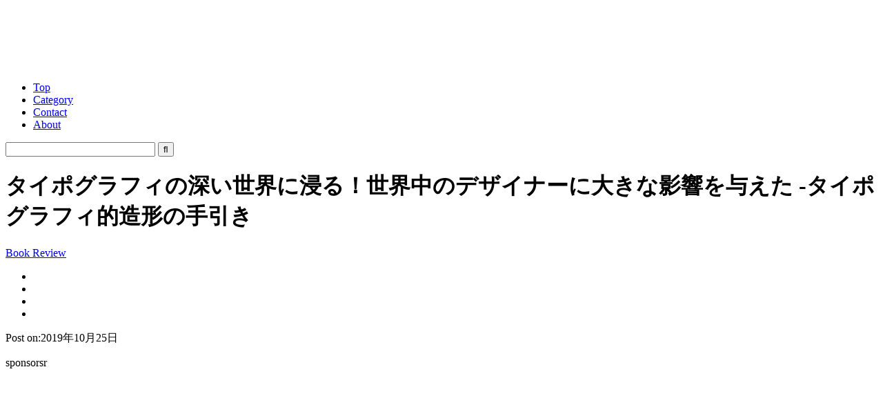

--- FILE ---
content_type: text/html; charset=UTF-8
request_url: https://coliss.com/articles/book-review/isbn10-4862464475.html
body_size: 17358
content:
<!DOCTYPE html>
<html dir="ltr" lang="ja">
<head>
     <meta charset="utf-8">
     <meta name="viewport" content="width=device-width, initial-scale=1, shrink-to-fit=no">
	<meta http-equiv="Content-Style-Type" content="text/css">
	<meta http-equiv="Content-Script-Type" content="text/javascript">
	<title>  タイポグラフィの深い世界に浸る！世界中のデザイナーに大きな影響を与えた -タイポグラフィ的造形の手引き | コリス</title>
<!-- start Twitter & OGP -->
<meta property="og:locale" content="ja_JP">
<meta property="og:site_name" content="コリス">
<meta property="og:url" content="https://coliss.com/articles/book-review/isbn10-4862464475.html">
<meta property="og:type" content="article">
<meta property="og:description" content="タイポグラフィの書籍の中でも歴史的重要著作と言える一冊がついに日本語版が登場しました。世界中のグラフィックデザイナー、タイポグラファーに大きな影響を与えた「Typographie─A Manual o">
<meta property="og:title" content="タイポグラフィの深い世界に浸る！世界中のデザイナーに大きな影響を与えた -タイポグラフィ的造形の手引き">
<meta name="twitter:card" content="summary">
<meta name="twitter:image" content="https://coliss.com/wp-content/uploads-201904/2019100401.png">
<meta name="twitter:site" content="@colisscom">
<meta name="twitter:creator" content="@colisscom">
<meta property="fb:admins" content="567579851831305">
<meta property="fb:app_id" content="908661737156086">
<meta property="og:image" content="https://coliss.com/wp-content/uploads-201904/2019100401.png">
<!-- end Twitter & OGP -->
     <meta name="apple-mobile-web-app-title" content="コリス">
     <meta name="theme-color" content="#fd9f13">
	<meta name="robots" content="all,noodp,noydir">
	<meta name="generator" content="WordPress">
	<meta name="y_key" content="8c859f21d1cc1996">
	<link rel="alternate" type="application/rss+xml" title="コリス RSS Feed" href="//coliss.com/feed">
     <link rel="manifest" href="/manifest.webmanifest">
     <link rel="shortcut icon" href="/favicon.ico" sizes="any">
     <link rel="icon" href="/icon.svg" type="image/svg+xml">
     <link rel="apple-touch-icon" href="/apple-touch-icon.png">
     <link rel="author" href="http://www.hatena.ne.jp/coliss/">
<meta name='robots' content='max-image-preview:large' />
<link rel='dns-prefetch' href='//www.googletagmanager.com' />
<link rel="alternate" title="oEmbed (JSON)" type="application/json+oembed" href="https://coliss.com/wp-json/oembed/1.0/embed?url=https%3A%2F%2Fcoliss.com%2Farticles%2Fbook-review%2Fisbn10-4862464475.html" />
<link rel="alternate" title="oEmbed (XML)" type="text/xml+oembed" href="https://coliss.com/wp-json/oembed/1.0/embed?url=https%3A%2F%2Fcoliss.com%2Farticles%2Fbook-review%2Fisbn10-4862464475.html&#038;format=xml" />
		<style>
			.lazyload,
			.lazyloading {
				max-width: 100%;
			}
		</style>
				
	<style id='wp-img-auto-sizes-contain-inline-css' type='text/css'>
img:is([sizes=auto i],[sizes^="auto," i]){contain-intrinsic-size:3000px 1500px}
/*# sourceURL=wp-img-auto-sizes-contain-inline-css */
</style>
<link rel='stylesheet' id='sdm-styles-css' href='https://coliss.com/wp-content/plugins/simple-download-monitor/css/sdm_wp_styles.css?ver=6.9' type='text/css' media='all' />
<link rel='stylesheet' id='urvanov_syntax_highlighter-css' href='https://coliss.com/wp-content/plugins/urvanov-syntax-highlighter/css/min/urvanov_syntax_highlighter.min.css?ver=2.9.0' type='text/css' media='all' />
<style id='wp-emoji-styles-inline-css' type='text/css'>

	img.wp-smiley, img.emoji {
		display: inline !important;
		border: none !important;
		box-shadow: none !important;
		height: 1em !important;
		width: 1em !important;
		margin: 0 0.07em !important;
		vertical-align: -0.1em !important;
		background: none !important;
		padding: 0 !important;
	}
/*# sourceURL=wp-emoji-styles-inline-css */
</style>
<style id='classic-theme-styles-inline-css' type='text/css'>
/*! This file is auto-generated */
.wp-block-button__link{color:#fff;background-color:#32373c;border-radius:9999px;box-shadow:none;text-decoration:none;padding:calc(.667em + 2px) calc(1.333em + 2px);font-size:1.125em}.wp-block-file__button{background:#32373c;color:#fff;text-decoration:none}
/*# sourceURL=/wp-includes/css/classic-themes.min.css */
</style>
<link rel='stylesheet' id='cookie-notice-front-css' href='https://coliss.com/wp-content/plugins/cookie-notice/css/front.min.css?ver=2.5.11' type='text/css' media='all' />
<link rel='stylesheet' id='wp-paginate-css' href='https://coliss.com/wp-content/plugins/wp-paginate/css/wp-paginate.css?ver=2.2.4' type='text/css' media='screen' />
<style id='quads-styles-inline-css' type='text/css'>

    .quads-location ins.adsbygoogle {
        background: transparent !important;
    }.quads-location .quads_rotator_img{ opacity:1 !important;}
    .quads.quads_ad_container { display: grid; grid-template-columns: auto; grid-gap: 10px; padding: 10px; }
    .grid_image{animation: fadeIn 0.5s;-webkit-animation: fadeIn 0.5s;-moz-animation: fadeIn 0.5s;
        -o-animation: fadeIn 0.5s;-ms-animation: fadeIn 0.5s;}
    .quads-ad-label { font-size: 12px; text-align: center; color: #333;}
    .quads_click_impression { display: none;} .quads-location, .quads-ads-space{max-width:100%;} @media only screen and (max-width: 480px) { .quads-ads-space, .penci-builder-element .quads-ads-space{max-width:340px;}}
/*# sourceURL=quads-styles-inline-css */
</style>
<script type="text/javascript" src="https://coliss.com/wp-includes/js/jquery/jquery.min.js?ver=3.7.1" id="jquery-core-js"></script>
<script type="text/javascript" src="https://coliss.com/wp-includes/js/jquery/jquery-migrate.min.js?ver=3.4.1" id="jquery-migrate-js"></script>
<script type="text/javascript" id="urvanov_syntax_highlighter_js-js-extra">
/* <![CDATA[ */
var UrvanovSyntaxHighlighterSyntaxSettings = {"version":"2.9.0","is_admin":"0","ajaxurl":"https://coliss.com/wp-admin/admin-ajax.php","prefix":"urvanov-syntax-highlighter-","setting":"urvanov-syntax-highlighter-setting","selected":"urvanov-syntax-highlighter-setting-selected","changed":"urvanov-syntax-highlighter-setting-changed","special":"urvanov-syntax-highlighter-setting-special","orig_value":"data-orig-value","debug":""};
var UrvanovSyntaxHighlighterSyntaxStrings = {"copy":"Copied to the clipboard","minimize":"Click To Expand Code"};
//# sourceURL=urvanov_syntax_highlighter_js-js-extra
/* ]]> */
</script>
<script type="text/javascript" src="https://coliss.com/wp-content/plugins/urvanov-syntax-highlighter/js/min/urvanov_syntax_highlighter.min.js?ver=2.9.0" id="urvanov_syntax_highlighter_js-js"></script>
<script type="text/javascript" id="sdm-scripts-js-extra">
/* <![CDATA[ */
var sdm_ajax_script = {"ajaxurl":"https://coliss.com/wp-admin/admin-ajax.php"};
//# sourceURL=sdm-scripts-js-extra
/* ]]> */
</script>
<script type="text/javascript" src="https://coliss.com/wp-content/plugins/simple-download-monitor/js/sdm_wp_scripts.js?ver=6.9" id="sdm-scripts-js"></script>

<!-- Site Kit によって追加された Google タグ（gtag.js）スニペット -->
<!-- Google アナリティクス スニペット (Site Kit が追加) -->
<script type="text/javascript" src="https://www.googletagmanager.com/gtag/js?id=GT-W6B9GHL" id="google_gtagjs-js" async></script>
<script type="text/javascript" id="google_gtagjs-js-after">
/* <![CDATA[ */
window.dataLayer = window.dataLayer || [];function gtag(){dataLayer.push(arguments);}
gtag("set","linker",{"domains":["coliss.com"]});
gtag("js", new Date());
gtag("set", "developer_id.dZTNiMT", true);
gtag("config", "GT-W6B9GHL");
 window._googlesitekit = window._googlesitekit || {}; window._googlesitekit.throttledEvents = []; window._googlesitekit.gtagEvent = (name, data) => { var key = JSON.stringify( { name, data } ); if ( !! window._googlesitekit.throttledEvents[ key ] ) { return; } window._googlesitekit.throttledEvents[ key ] = true; setTimeout( () => { delete window._googlesitekit.throttledEvents[ key ]; }, 5 ); gtag( "event", name, { ...data, event_source: "site-kit" } ); }; 
//# sourceURL=google_gtagjs-js-after
/* ]]> */
</script>
<link rel="https://api.w.org/" href="https://coliss.com/wp-json/" /><link rel="alternate" title="JSON" type="application/json" href="https://coliss.com/wp-json/wp/v2/posts/26229" /><link rel="canonical" href="https://coliss.com/articles/book-review/isbn10-4862464475.html" />
<link rel='shortlink' href='https://coliss.com/?p=26229' />
<meta name="generator" content="Site Kit by Google 1.171.0" /><script src="//pagead2.googlesyndication.com/pagead/js/adsbygoogle.js"></script><script>document.cookie = 'quads_browser_width='+screen.width;</script>		<script>
			document.documentElement.className = document.documentElement.className.replace('no-js', 'js');
		</script>
				<style>
			.no-js img.lazyload {
				display: none;
			}

			figure.wp-block-image img.lazyloading {
				min-width: 150px;
			}

			.lazyload,
			.lazyloading {
				--smush-placeholder-width: 100px;
				--smush-placeholder-aspect-ratio: 1/1;
				width: var(--smush-image-width, var(--smush-placeholder-width)) !important;
				aspect-ratio: var(--smush-image-aspect-ratio, var(--smush-placeholder-aspect-ratio)) !important;
			}

						.lazyload, .lazyloading {
				opacity: 0;
			}

			.lazyloaded {
				opacity: 1;
				transition: opacity 400ms;
				transition-delay: 0ms;
			}

					</style>
		
     <link rel="stylesheet" href="https://cdn.jsdelivr.net/npm/yakuhanjp@3.4.1/dist/css/yakuhanjp.min.css">
<!--[if IE]><![endif]-->
	<link rel="stylesheet" href="/wp-content/themes/coliss-ver51/style.css?202508" type="text/css" media="screen">
	<link rel="stylesheet" href="https://maxcdn.bootstrapcdn.com/font-awesome/4.5.0/css/font-awesome.min.css">
	<link rel="stylesheet" href="/wp-content/plugins/syntax-highlighter/3.0.83/css/shThemeEclipse.css" type="text/css" media="screen">
     <script src="/wp-content/themes/coliss-ver51/css_browser_selector.js" type="text/javascript"></script>
     <script type="text/javascript">
//<![CDATA[
$(document).ready(function(){
	//$('#container3, #sidebar').equalHeightColumns();
	$('#sponsors li, #sponsorsTop li, .more, #recentEntry li, #pickupEntry li, #archiveByMonth li').biggerlink({hoverclass:'roll'});
	$('.pageTopBar, .more').jrumble({
		rangeX: 2,
		rangeY: 2,
		rangeRot: 1
	});
});
function changeStyle(cssurl){
	$('#contrastChange').attr({href:cssurl});
	$.cookie('style',cssurl,{expires:30,path:'/'});
}
//]]>
</script>
<!-- Start for AdSense -->
<script async src="//pagead2.googlesyndication.com/pagead/js/adsbygoogle.js"></script>
<script>
     (adsbygoogle = window.adsbygoogle || []).push({
          google_ad_client: "ca-pub-4773689615661105",
          enable_page_level_ads: true
     });
</script>
<!-- end for AdSense -->
<style id='global-styles-inline-css' type='text/css'>
:root{--wp--preset--aspect-ratio--square: 1;--wp--preset--aspect-ratio--4-3: 4/3;--wp--preset--aspect-ratio--3-4: 3/4;--wp--preset--aspect-ratio--3-2: 3/2;--wp--preset--aspect-ratio--2-3: 2/3;--wp--preset--aspect-ratio--16-9: 16/9;--wp--preset--aspect-ratio--9-16: 9/16;--wp--preset--color--black: #000000;--wp--preset--color--cyan-bluish-gray: #abb8c3;--wp--preset--color--white: #ffffff;--wp--preset--color--pale-pink: #f78da7;--wp--preset--color--vivid-red: #cf2e2e;--wp--preset--color--luminous-vivid-orange: #ff6900;--wp--preset--color--luminous-vivid-amber: #fcb900;--wp--preset--color--light-green-cyan: #7bdcb5;--wp--preset--color--vivid-green-cyan: #00d084;--wp--preset--color--pale-cyan-blue: #8ed1fc;--wp--preset--color--vivid-cyan-blue: #0693e3;--wp--preset--color--vivid-purple: #9b51e0;--wp--preset--gradient--vivid-cyan-blue-to-vivid-purple: linear-gradient(135deg,rgb(6,147,227) 0%,rgb(155,81,224) 100%);--wp--preset--gradient--light-green-cyan-to-vivid-green-cyan: linear-gradient(135deg,rgb(122,220,180) 0%,rgb(0,208,130) 100%);--wp--preset--gradient--luminous-vivid-amber-to-luminous-vivid-orange: linear-gradient(135deg,rgb(252,185,0) 0%,rgb(255,105,0) 100%);--wp--preset--gradient--luminous-vivid-orange-to-vivid-red: linear-gradient(135deg,rgb(255,105,0) 0%,rgb(207,46,46) 100%);--wp--preset--gradient--very-light-gray-to-cyan-bluish-gray: linear-gradient(135deg,rgb(238,238,238) 0%,rgb(169,184,195) 100%);--wp--preset--gradient--cool-to-warm-spectrum: linear-gradient(135deg,rgb(74,234,220) 0%,rgb(151,120,209) 20%,rgb(207,42,186) 40%,rgb(238,44,130) 60%,rgb(251,105,98) 80%,rgb(254,248,76) 100%);--wp--preset--gradient--blush-light-purple: linear-gradient(135deg,rgb(255,206,236) 0%,rgb(152,150,240) 100%);--wp--preset--gradient--blush-bordeaux: linear-gradient(135deg,rgb(254,205,165) 0%,rgb(254,45,45) 50%,rgb(107,0,62) 100%);--wp--preset--gradient--luminous-dusk: linear-gradient(135deg,rgb(255,203,112) 0%,rgb(199,81,192) 50%,rgb(65,88,208) 100%);--wp--preset--gradient--pale-ocean: linear-gradient(135deg,rgb(255,245,203) 0%,rgb(182,227,212) 50%,rgb(51,167,181) 100%);--wp--preset--gradient--electric-grass: linear-gradient(135deg,rgb(202,248,128) 0%,rgb(113,206,126) 100%);--wp--preset--gradient--midnight: linear-gradient(135deg,rgb(2,3,129) 0%,rgb(40,116,252) 100%);--wp--preset--font-size--small: 13px;--wp--preset--font-size--medium: 20px;--wp--preset--font-size--large: 36px;--wp--preset--font-size--x-large: 42px;--wp--preset--spacing--20: 0.44rem;--wp--preset--spacing--30: 0.67rem;--wp--preset--spacing--40: 1rem;--wp--preset--spacing--50: 1.5rem;--wp--preset--spacing--60: 2.25rem;--wp--preset--spacing--70: 3.38rem;--wp--preset--spacing--80: 5.06rem;--wp--preset--shadow--natural: 6px 6px 9px rgba(0, 0, 0, 0.2);--wp--preset--shadow--deep: 12px 12px 50px rgba(0, 0, 0, 0.4);--wp--preset--shadow--sharp: 6px 6px 0px rgba(0, 0, 0, 0.2);--wp--preset--shadow--outlined: 6px 6px 0px -3px rgb(255, 255, 255), 6px 6px rgb(0, 0, 0);--wp--preset--shadow--crisp: 6px 6px 0px rgb(0, 0, 0);}:where(.is-layout-flex){gap: 0.5em;}:where(.is-layout-grid){gap: 0.5em;}body .is-layout-flex{display: flex;}.is-layout-flex{flex-wrap: wrap;align-items: center;}.is-layout-flex > :is(*, div){margin: 0;}body .is-layout-grid{display: grid;}.is-layout-grid > :is(*, div){margin: 0;}:where(.wp-block-columns.is-layout-flex){gap: 2em;}:where(.wp-block-columns.is-layout-grid){gap: 2em;}:where(.wp-block-post-template.is-layout-flex){gap: 1.25em;}:where(.wp-block-post-template.is-layout-grid){gap: 1.25em;}.has-black-color{color: var(--wp--preset--color--black) !important;}.has-cyan-bluish-gray-color{color: var(--wp--preset--color--cyan-bluish-gray) !important;}.has-white-color{color: var(--wp--preset--color--white) !important;}.has-pale-pink-color{color: var(--wp--preset--color--pale-pink) !important;}.has-vivid-red-color{color: var(--wp--preset--color--vivid-red) !important;}.has-luminous-vivid-orange-color{color: var(--wp--preset--color--luminous-vivid-orange) !important;}.has-luminous-vivid-amber-color{color: var(--wp--preset--color--luminous-vivid-amber) !important;}.has-light-green-cyan-color{color: var(--wp--preset--color--light-green-cyan) !important;}.has-vivid-green-cyan-color{color: var(--wp--preset--color--vivid-green-cyan) !important;}.has-pale-cyan-blue-color{color: var(--wp--preset--color--pale-cyan-blue) !important;}.has-vivid-cyan-blue-color{color: var(--wp--preset--color--vivid-cyan-blue) !important;}.has-vivid-purple-color{color: var(--wp--preset--color--vivid-purple) !important;}.has-black-background-color{background-color: var(--wp--preset--color--black) !important;}.has-cyan-bluish-gray-background-color{background-color: var(--wp--preset--color--cyan-bluish-gray) !important;}.has-white-background-color{background-color: var(--wp--preset--color--white) !important;}.has-pale-pink-background-color{background-color: var(--wp--preset--color--pale-pink) !important;}.has-vivid-red-background-color{background-color: var(--wp--preset--color--vivid-red) !important;}.has-luminous-vivid-orange-background-color{background-color: var(--wp--preset--color--luminous-vivid-orange) !important;}.has-luminous-vivid-amber-background-color{background-color: var(--wp--preset--color--luminous-vivid-amber) !important;}.has-light-green-cyan-background-color{background-color: var(--wp--preset--color--light-green-cyan) !important;}.has-vivid-green-cyan-background-color{background-color: var(--wp--preset--color--vivid-green-cyan) !important;}.has-pale-cyan-blue-background-color{background-color: var(--wp--preset--color--pale-cyan-blue) !important;}.has-vivid-cyan-blue-background-color{background-color: var(--wp--preset--color--vivid-cyan-blue) !important;}.has-vivid-purple-background-color{background-color: var(--wp--preset--color--vivid-purple) !important;}.has-black-border-color{border-color: var(--wp--preset--color--black) !important;}.has-cyan-bluish-gray-border-color{border-color: var(--wp--preset--color--cyan-bluish-gray) !important;}.has-white-border-color{border-color: var(--wp--preset--color--white) !important;}.has-pale-pink-border-color{border-color: var(--wp--preset--color--pale-pink) !important;}.has-vivid-red-border-color{border-color: var(--wp--preset--color--vivid-red) !important;}.has-luminous-vivid-orange-border-color{border-color: var(--wp--preset--color--luminous-vivid-orange) !important;}.has-luminous-vivid-amber-border-color{border-color: var(--wp--preset--color--luminous-vivid-amber) !important;}.has-light-green-cyan-border-color{border-color: var(--wp--preset--color--light-green-cyan) !important;}.has-vivid-green-cyan-border-color{border-color: var(--wp--preset--color--vivid-green-cyan) !important;}.has-pale-cyan-blue-border-color{border-color: var(--wp--preset--color--pale-cyan-blue) !important;}.has-vivid-cyan-blue-border-color{border-color: var(--wp--preset--color--vivid-cyan-blue) !important;}.has-vivid-purple-border-color{border-color: var(--wp--preset--color--vivid-purple) !important;}.has-vivid-cyan-blue-to-vivid-purple-gradient-background{background: var(--wp--preset--gradient--vivid-cyan-blue-to-vivid-purple) !important;}.has-light-green-cyan-to-vivid-green-cyan-gradient-background{background: var(--wp--preset--gradient--light-green-cyan-to-vivid-green-cyan) !important;}.has-luminous-vivid-amber-to-luminous-vivid-orange-gradient-background{background: var(--wp--preset--gradient--luminous-vivid-amber-to-luminous-vivid-orange) !important;}.has-luminous-vivid-orange-to-vivid-red-gradient-background{background: var(--wp--preset--gradient--luminous-vivid-orange-to-vivid-red) !important;}.has-very-light-gray-to-cyan-bluish-gray-gradient-background{background: var(--wp--preset--gradient--very-light-gray-to-cyan-bluish-gray) !important;}.has-cool-to-warm-spectrum-gradient-background{background: var(--wp--preset--gradient--cool-to-warm-spectrum) !important;}.has-blush-light-purple-gradient-background{background: var(--wp--preset--gradient--blush-light-purple) !important;}.has-blush-bordeaux-gradient-background{background: var(--wp--preset--gradient--blush-bordeaux) !important;}.has-luminous-dusk-gradient-background{background: var(--wp--preset--gradient--luminous-dusk) !important;}.has-pale-ocean-gradient-background{background: var(--wp--preset--gradient--pale-ocean) !important;}.has-electric-grass-gradient-background{background: var(--wp--preset--gradient--electric-grass) !important;}.has-midnight-gradient-background{background: var(--wp--preset--gradient--midnight) !important;}.has-small-font-size{font-size: var(--wp--preset--font-size--small) !important;}.has-medium-font-size{font-size: var(--wp--preset--font-size--medium) !important;}.has-large-font-size{font-size: var(--wp--preset--font-size--large) !important;}.has-x-large-font-size{font-size: var(--wp--preset--font-size--x-large) !important;}
/*# sourceURL=global-styles-inline-css */
</style>
<link rel='stylesheet' id='yarppRelatedCss-css' href='https://coliss.com/wp-content/plugins/yet-another-related-posts-plugin/style/related.css?ver=5.30.11' type='text/css' media='all' />
</head>
<body class="pageSingle">

<!-- start Facebook Like Button -->
<div id="fb-root"></div>
<script>(function(d, s, id) {
  var js, fjs = d.getElementsByTagName(s)[0];
  if (d.getElementById(id)) return;
  js = d.createElement(s); js.id = id;
  js.src = "//connect.facebook.net/ja_JP/sdk.js#xfbml=1&version=v2.9&appId=908661737156086";
  fjs.parentNode.insertBefore(js, fjs);
}(document, 'script', 'facebook-jssdk'));
 
window.fbAsyncInit = function() {
    FB.init({
        appId: '908661737156086',
        version: 'v2.9',
        status: true,
        cookie: true,
        xfbml: true
    });
    FB.Canvas.setAutoGrow();
};</script>
<!-- end Facebook Like Button -->


<div id="container">

<!-- start container1 -->
<div class="container1 clrFix">

<!-- start container3 -->
<div id="container3">

<!-- start header -->
<div id="header" class="clrFix">
<p id="logo"><a href="/"><img data-src="/wp-content/themes/coliss-ver51/images/logo.png" width="133" height="82" alt="コリス" src="[data-uri]" class="lazyload" style="--smush-placeholder-width: 133px; --smush-placeholder-aspect-ratio: 133/82;" /></a></p>
<div id="navG">
<ul class="clrFix"><!--
--><li id="navGTop"><a href="/">Top</a></li><!--
--><li><a href="#category">Category</a></li><!--
--><li><a href="/contact/">Contact</a></li><!--
--><li><a href="/about/">About</a></li><!--
--></ul>
<form action="https://coliss.com" method="get" class="search_container">
  <input type="text" size="25" name="s" placeholder="&nbsp;">
  <input type="submit" value="&#xf002" name="sa">
</form></div>
</div>
<!-- end header -->
<!-- start content -->
<div id="content">

<h1 id="post-26229">タイポグラフィの深い世界に浸る！世界中のデザイナーに大きな影響を与えた -タイポグラフィ的造形の手引き</h1>
<div id="articleInfo1" class="articleInfo clrFix">
<p><a href="https://coliss.com/articles/category/book-review/" rel="category tag">Book Review</a></p>
<div class="clrFix comp-social">
<ul class="bar-social">
<li><a href="//x.com/share?url=https://coliss.com/articles/book-review/isbn10-4862464475.html&text=タイポグラフィの深い世界に浸る！世界中のデザイナーに大きな影響を与えた -タイポグラフィ的造形の手引き" target="_blank"><img decoding="async" data-src="/wp-content/themes/coliss-ver51/img/icon-x@2x.png" data-srcset="/wp-content/themes/coliss-ver51/img/icon-x@2x.png 2x" width="16" height="14" alt="Xでシェアする" src="[data-uri]" class="lazyload" style="--smush-placeholder-width: 16px; --smush-placeholder-aspect-ratio: 16/14;"></a></li>
<li><a href="//www.facebook.com/sharer.php?src=bm&u=https://coliss.com/articles/book-review/isbn10-4862464475.html&t=タイポグラフィの深い世界に浸る！世界中のデザイナーに大きな影響を与えた -タイポグラフィ的造形の手引き" target="_blank"><img decoding="async" data-src="/wp-content/themes/coliss-ver51/img/icon-f@2x.png" data-srcset="/wp-content/themes/coliss-ver51/img/icon-f@2x.png 2x" width="16" height="14" alt="Facebookでシェアする" src="[data-uri]" class="lazyload" style="--smush-placeholder-width: 16px; --smush-placeholder-aspect-ratio: 16/14;"></a></li>
<li><a href="//b.hatena.ne.jp/entry/https://coliss.com/articles/book-review/isbn10-4862464475.html" target="_blank"><img decoding="async" data-src="/wp-content/themes/coliss-ver51/img/icon-h@2x.png" data-srcset="/wp-content/themes/coliss-ver51/img/icon-h@2x.png 2x" width="16" height="14" alt="はてなでブックマークする" src="[data-uri]" class="lazyload" style="--smush-placeholder-width: 16px; --smush-placeholder-aspect-ratio: 16/14;"></a></li>
<li><a href="//app.raindrop.io/add?link=https://coliss.com/articles/book-review/isbn10-4862464475.html" target="_blank"><img decoding="async" data-src="/wp-content/themes/coliss-ver51/img/icon-r@2x.png" data-srcset="/wp-content/themes/coliss-ver51/img/icon-r@2x.png 2x" width="16" height="14" alt="Raindropに保存する" src="[data-uri]" class="lazyload" style="--smush-placeholder-width: 16px; --smush-placeholder-aspect-ratio: 16/14;"></a></li>
</ul>

</div>
</div>
<div id="socialBar">
	<div class="socialBarTwitter"><a class="share-button-twitter" href="https://twitter.com/share?url=https://coliss.com/articles/book-review/isbn10-4862464475.html&text=タイポグラフィの深い世界に浸る！世界中のデザイナーに大きな影響を与えた -タイポグラフィ的造形の手引き" target="_blank"><i class="icons8-twitter"></i></a></div>
     
	<div class="socialBarFacebook"><a class="share-button-facebook" href="https://www.facebook.com/sharer/sharer.php?u=https://coliss.com/articles/book-review/isbn10-4862464475.html" target="_blank"><i class="icons8-facebook-like"></i></a></div>
	<div class="socialBarHatena"><a class="share-button-hatena" href="//b.hatena.ne.jp/entry/https://coliss.com/articles/book-review/isbn10-4862464475.html" target="_blank"><i class="icons8-hatena-bookmark"></i></a></div>
</div>
<p class="txtBodyA2 entryDate">Post on:2019年10月25日</p>
<!-- start articleContent -->

<!-- Ad -->
<div class="googleAd">
<p class="txtBodyA1">sponsorsr</a></p>
<script async src="https://pagead2.googlesyndication.com/pagead/js/adsbygoogle.js?client=ca-pub-4773689615661105"
     crossorigin="anonymous"></script>
<ins class="adsbygoogle"
     style="display:block; text-align:center;"
     data-ad-layout="in-article"
     data-ad-format="fluid"
     data-ad-client="ca-pub-4773689615661105"
     data-ad-slot="7390770394"></ins>
<script>
     (adsbygoogle = window.adsbygoogle || []).push({});
</script>
</div>
<!-- end Ad -->

<div class="articleContent">
<p>タイポグラフィの書籍の中でも歴史的重要著作と言える一冊がついに日本語版が登場しました。世界中のグラフィックデザイナー、タイポグラファーに大きな影響を与えた「Typographie─A Manual of Design」の日本語版です。</p>
<p class="mT1em">高額な書籍ですが、版元様に許諾を頂いたので、その中身とともに紹介します。<br />
先日のコリス13周年プレゼントで当選された方もいます。</p>
<div class="mT2em"><img fetchpriority="high" decoding="async" class="imgFix" src="//coliss.com/wp-content/uploads-201904/2019100401.png" width="500" height="333" alt="本の表紙"></div>
<p><span id="more-26229"></span></p>
<p class="mT3em">本書はスイスタイポグラフィの巨匠エミール・ルーダーによるタイポグラフィの教科書「Typographie」の待望の日本語版です。ルーダーの精神を継承したヘルムート・シュミットが生前にすすめていた日本語版構想が継承されたものとなっています。</p>
<div class="mT3em clrFix">
<div class="float1"><a href="http://www.amazon.co.jp/exec/obidos/ASIN/4862464475/coliss-22/ref=nosim"><img decoding="async" class="imgFix lazyload" data-src="//coliss.com/wp-content/uploads-201904/2019100402.png" width="170" height="230" alt="本のキャプチャ" src="[data-uri]" style="--smush-placeholder-width: 170px; --smush-placeholder-aspect-ratio: 170/230;"></a></div>
<div class="clrFix">
<p>タイポグラフィ -タイポグラフィ的造形の手引き<br />
ISBN 978-4-86246-447-7<br />
[<a href="http://www.amazon.co.jp/exec/obidos/ASIN/4862464475/coliss-22/ref=nosim">Amazonでみる</a>]<br />
[<a href="https://hb.afl.rakuten.co.jp/hgc/05c208ea.6d8a9b6f.05c208eb.2122a051/?pc=https%3A%2F%2Fitem.rakuten.co.jp%2Fbook%2F15975735%2F&m=http%3A%2F%2Fm.rakuten.co.jp%2Fbook%2Fi%2F19684746%2F&link_type=text&ut=eyJwYWdlIjoiaXRlbSIsInR5cGUiOiJ0ZXh0Iiwic2l6ZSI6IjI0MHgyNDAiLCJuYW0iOjEsIm5hbXAiOiJyaWdodCIsImNvbSI6MSwiY29tcCI6ImRvd24iLCJwcmljZSI6MCwiYm9yIjoxLCJjb2wiOjAsImJidG4iOjEsInByb2QiOjB9">楽天でみる</a>]</p>
<dl class="mT1em listStyleDefinition1">
<dt>著：</dt>
<dd>エミール・ルーダー</dd>
<dt>日本語版監修：</dt>
<dd>ヘルムート・シュミット</dd>
<dt>日本語版デザイン：</dt>
<dd>ニコール・シュミット</dd>
<dt>出版社：</dt>
<dd>株式会社ボーンデジタル</dd>
<dt>発売日：</dt>
<dd>2019/10/22</dd>
</dl>
</div>
</div>
<p class="mT3em">お値段1万円弱としますが、内容はそれ以上に充実しています。<br />
紙面のキャプチャで、中身を少しだけご紹介。</p>
<div class="mT3em"><img decoding="async" class="imgFix lazyload" data-src="//coliss.com/wp-content/uploads-201904/2019100403-01.png" width="500" height="530" alt="紙面のキャプチャ" src="[data-uri]" style="--smush-placeholder-width: 500px; --smush-placeholder-aspect-ratio: 500/530;"></div>
<p class="mT1em">本書は18章で構成されており、タイポグラフィの深い世界に浸ることができます。いくつかの項目をダイジェスト的に紹介します。</p>
<div class="mT3em"><img decoding="async" class="imgFix lazyload" data-src="//coliss.com/wp-content/uploads-201904/2019100403-03.png" width="500" height="530" alt="紙面のキャプチャ" src="[data-uri]" style="--smush-placeholder-width: 500px; --smush-placeholder-aspect-ratio: 500/530;"></div>
<p>機能とフォルム</p>
<p class="mT1em">優れたタイポグラフィは、言葉とフォルムの間に完璧な調和が生まれます。文字の可読性とデザインにおける形のバランスは、重要なポイントです。</p>
<div class="mT3em"><img decoding="async" class="imgFix lazyload" data-src="//coliss.com/wp-content/uploads-201904/2019100403-04.png" width="500" height="530" alt="紙面のキャプチャ" src="[data-uri]" style="--smush-placeholder-width: 500px; --smush-placeholder-aspect-ratio: 500/530;"></div>
<p>機能とフォルム</p>
<p class="mT1em">左から右に文字を並べたものは無理なく読めるでしょう。縦に並べたものは可読性は損なわれますが、フォルムが強調されます。</p>
<div class="mT3em"><img decoding="async" class="imgFix lazyload" data-src="//coliss.com/wp-content/uploads-201904/2019100403-05.png" width="500" height="530" alt="紙面のキャプチャ" src="[data-uri]" style="--smush-placeholder-width: 500px; --smush-placeholder-aspect-ratio: 500/530;"></div>
<p>フォルムとカウンターフォルム</p>
<p class="mT1em">もちろん、タイポグラフィの作品も数多く掲載されています。美術書としても目の肥やしになると思います。</p>
<div class="mT3em"><img decoding="async" class="imgFix lazyload" data-src="//coliss.com/wp-content/uploads-201904/2019100403-06.png" width="500" height="530" alt="紙面のキャプチャ" src="[data-uri]" style="--smush-placeholder-width: 500px; --smush-placeholder-aspect-ratio: 500/530;"></div>
<p>タイポグラフィの技術</p>
<p class="mT1em">フォルムを作るには文字の間隔、カーニングも重要な要因です。アルファベットには、文字間の空きの印象が強くなりがちな文字がいくつかあります。</p>
<div class="mT3em"><img decoding="async" class="imgFix lazyload" data-src="//coliss.com/wp-content/uploads-201904/2019100403-02.png" width="500" height="530" alt="紙面のキャプチャ" src="[data-uri]" style="--smush-placeholder-width: 500px; --smush-placeholder-aspect-ratio: 500/530;"></div>
<p>タイポグラフィの技術</p>
<p class="mT1em">文字間の効果は、少し遠ざけて見るとよく分かります。適切な文字間で組むと、文字列が同等のグレートーンになります。</p>
<div class="mT3em"><img decoding="async" class="imgFix lazyload" data-src="//coliss.com/wp-content/uploads-201904/2019100403-07.png" width="500" height="530" alt="紙面のキャプチャ" src="[data-uri]" style="--smush-placeholder-width: 500px; --smush-placeholder-aspect-ratio: 500/530;"></div>
<p>幾何学的側面、視覚的側面、有機的側面</p>
<p class="mT1em">本書では、タイポグラフィに関するさまざまな知識を基礎から学ぶこともできます。キャプチャは錯視効果で、太さが同じ棒は縦長の方が細く見える、正円は天地より左右の方が大きく見える、などです。</p>
<div class="mT3em"><img decoding="async" class="imgFix lazyload" data-src="//coliss.com/wp-content/uploads-201904/2019100403-09.png" width="500" height="530" alt="紙面のキャプチャ" src="[data-uri]" style="--smush-placeholder-width: 500px; --smush-placeholder-aspect-ratio: 500/530;"></div>
<p>色</p>
<p class="mT1em">タイポグラフィは文字だけでなく、色も重要です。2色使用する場合、色面積の割合や分布方法によって少量の色から支配的な色になるまで効果は変わります。</p>
<div class="mT3em"><img decoding="async" class="imgFix lazyload" data-src="//coliss.com/wp-content/uploads-201904/2019100403-10.png" width="500" height="530" alt="紙面のキャプチャ" src="[data-uri]" style="--smush-placeholder-width: 500px; --smush-placeholder-aspect-ratio: 500/530;"></div>
<p>動力学</p>
<p class="mT1em">タイポグラフィの知識を学ぶだけでなく、単に作品を見るだけでもかなり楽しめる一冊だと思います。</p>
<h2 id="h201">Design Systemsの目次</h2>
<ol class="mT1em listStyleDecimal">
<li>序論</li>
<li>書字と印刷</li>
<li>機能とフォルム</li>
<li>フォルムとカウンターフォルム</li>
<li>タイポグラフィの技術</li>
<li>アレンジメント</li>
<li>幾何学的側面、視覚的側面、有機的側面</li>
<li>プロポーション</li>
<li>点、線、面</li>
<li>コントラスト</li>
<li>グレーの濃淡</li>
<li>色</li>
<li>テキストとフォルムの調和</li>
<li>リズム</li>
<li>自然発生性と偶発性</li>
<li>統合的デザイン</li>
<li>ヴァリエーション</li>
<li>動力学</li>
<li>文字と図像</li>
<li>解説</li>
</ol>
<p class="mT3em">本格的なタイポグラフィの書籍は非常に高価で、私は年に1冊購入するかしないかくらいです。タイポグラフィの世界にどっぷり浸りたい人にお勧めしたい一冊です。</p>
<div class="mT3em clrFix">
<div class="float1"><a href="http://www.amazon.co.jp/exec/obidos/ASIN/4862464475/coliss-22/ref=nosim"><img decoding="async" class="imgFix lazyload" data-src="//coliss.com/wp-content/uploads-201904/2019100402.png" width="170" height="230" alt="本のキャプチャ" src="[data-uri]" style="--smush-placeholder-width: 170px; --smush-placeholder-aspect-ratio: 170/230;"></a></div>
<div class="clrFix">
<p>タイポグラフィ -タイポグラフィ的造形の手引き<br />
ISBN 978-4-86246-447-7<br />
[<a href="http://www.amazon.co.jp/exec/obidos/ASIN/4862464475/coliss-22/ref=nosim">Amazonでみる</a>]<br />
[<a href="https://hb.afl.rakuten.co.jp/hgc/05c208ea.6d8a9b6f.05c208eb.2122a051/?pc=https%3A%2F%2Fitem.rakuten.co.jp%2Fbook%2F15975735%2F&m=http%3A%2F%2Fm.rakuten.co.jp%2Fbook%2Fi%2F19684746%2F&link_type=text&ut=eyJwYWdlIjoiaXRlbSIsInR5cGUiOiJ0ZXh0Iiwic2l6ZSI6IjI0MHgyNDAiLCJuYW0iOjEsIm5hbXAiOiJyaWdodCIsImNvbSI6MSwiY29tcCI6ImRvd24iLCJwcmljZSI6MCwiYm9yIjoxLCJjb2wiOjAsImJidG4iOjEsInByb2QiOjB9">楽天でみる</a>]</p>
<dl class="mT1em listStyleDefinition1">
<dt>著：</dt>
<dd>エミール・ルーダー</dd>
<dt>日本語版監修：</dt>
<dd>ヘルムート・シュミット</dd>
<dt>日本語版デザイン：</dt>
<dd>ニコール・シュミット</dd>
<dt>出版社：</dt>
<dd>株式会社ボーンデジタル</dd>
<dt>発売日：</dt>
<dd>2019/10/22</dd>
</dl>
</div>
</div>
<h2 id="h200">献本の御礼</h2>
<p>最後に、献本いただいたボーンデジタルの担当者さまに御礼申し上げます。</p>
<p class="mT2em">当サイトでは随時、献本を受け付けています。<br />
お問い合わせは下記よりお願いいたします。</p>
<ul class="mT1em listStyleDisc">
<li><a href="//coliss.com/contact/">お問い合わせ｜コリス</a></li>
</ul>

</div>
<!-- end articleContent -->

<!-- start Google Ad -->
<p class="mT3em txtBodyA1">sponsors</p>
<div class="googleAd">
<ins class="adsbygoogle"
     style="display:block; text-align:center;"
     data-ad-layout="in-article"
     data-ad-format="fluid"
     data-ad-client="ca-pub-4773689615661105"
     data-ad-slot="2197888129"></ins>
<script>
     (adsbygoogle = window.adsbygoogle || []).push({});
</script>
</div>


<!-- end Google Ad -->

<div id="relatedPosts">
<h4>Related Posts</h4>
<div class='yarpp yarpp-related yarpp-related-website yarpp-related-none yarpp-template-list'>
<p>関連記事が見つかりませんでした。</p>
</div>
</div>

<!-- start Google Ad -->
<div class="googleAd">
<ins class="adsbygoogle"
     style="display:block"
     data-ad-format="autorelaxed"
     data-ad-client="ca-pub-4773689615661105"
     data-ad-slot="4879076149"></ins>
<script>
     (adsbygoogle = window.adsbygoogle || []).push({});
</script>
</div>
<!-- end Google Ad -->

<div id="articleInfo2" class="articleInfo clrFix">
<div class="clrFix comp-social">
<ul class="bar-social">
<li><a href="//x.com/share?url=https://coliss.com/articles/book-review/isbn10-4862464475.html&text=タイポグラフィの深い世界に浸る！世界中のデザイナーに大きな影響を与えた -タイポグラフィ的造形の手引き" target="_blank"><img decoding="async" data-src="/wp-content/themes/coliss-ver51/img/icon-x@2x.png" data-srcset="/wp-content/themes/coliss-ver51/img/icon-x@2x.png 2x" width="16" height="14" alt="Xでシェアする" src="[data-uri]" class="lazyload" style="--smush-placeholder-width: 16px; --smush-placeholder-aspect-ratio: 16/14;"></a></li>
<li><a href="//www.facebook.com/sharer.php?src=bm&u=https://coliss.com/articles/book-review/isbn10-4862464475.html&t=タイポグラフィの深い世界に浸る！世界中のデザイナーに大きな影響を与えた -タイポグラフィ的造形の手引き" target="_blank"><img decoding="async" data-src="/wp-content/themes/coliss-ver51/img/icon-f@2x.png" data-srcset="/wp-content/themes/coliss-ver51/img/icon-f@2x.png 2x" width="16" height="14" alt="Facebookでシェアする" src="[data-uri]" class="lazyload" style="--smush-placeholder-width: 16px; --smush-placeholder-aspect-ratio: 16/14;"></a></li>
<li><a href="//b.hatena.ne.jp/entry/https://coliss.com/articles/book-review/isbn10-4862464475.html" target="_blank"><img decoding="async" data-src="/wp-content/themes/coliss-ver51/img/icon-h@2x.png" data-srcset="/wp-content/themes/coliss-ver51/img/icon-h@2x.png 2x" width="16" height="14" alt="はてなでブックマークする" src="[data-uri]" class="lazyload" style="--smush-placeholder-width: 16px; --smush-placeholder-aspect-ratio: 16/14;"></a></li>
<li><a href="//app.raindrop.io/add?link=https://coliss.com/articles/book-review/isbn10-4862464475.html" target="_blank"><img decoding="async" data-src="/wp-content/themes/coliss-ver51/img/icon-r@2x.png" data-srcset="/wp-content/themes/coliss-ver51/img/icon-r@2x.png 2x" width="16" height="14" alt="Raindropに保存する" src="[data-uri]" class="lazyload" style="--smush-placeholder-width: 16px; --smush-placeholder-aspect-ratio: 16/14;"></a></li>
</ul>

</div>
</div>
<div id="socialBar">
	<div class="socialBarTwitter"><a class="share-button-twitter" href="https://twitter.com/share?url=https://coliss.com/articles/book-review/isbn10-4862464475.html&text=タイポグラフィの深い世界に浸る！世界中のデザイナーに大きな影響を与えた -タイポグラフィ的造形の手引き" target="_blank"><i class="icons8-twitter"></i></a></div>
	<div class="socialBarFacebook"><a class="share-button-facebook" href="https://www.facebook.com/sharer/sharer.php?u=https://coliss.com/articles/book-review/isbn10-4862464475.html" target="_blank"><i class="icons8-facebook-like"></i></a></div>
	<div class="socialBarHatena"><a class="share-button-hatena" href="//b.hatena.ne.jp/entry/https://coliss.com/articles/book-review/isbn10-4862464475.html" target="_blank"><i class="icons8-hatena-bookmark"></i></a></div>
</div>

<p class="pageTopBar"><a href="#top">top of page</a></p>

</div>
<!--end content -->

</div>
<!-- end container3 -->

<!-- start sidebar -->
<div id="sidebar">

<div id="sponsorsTop">
<ul class="clrFix"><!--
--><li><a href="https://tcd-theme.com/theme_navi"><img data-src="/shared/img/ad-design-plus-10.jpg" alt="ワードプレステンプレート" width="291" height="125" src="[data-uri]" class="lazyload" style="--smush-placeholder-width: 291px; --smush-placeholder-aspect-ratio: 291/125;"></a></li><!--
--></ul>
</div>

<div id="sponsors">
<h4>Sponsors</h4>
<ul class="clrFix"><!--
--><li><a href="https://tcd-theme.com/tcd111" rel="sponsored"><img data-src="/shared/img/ad-design-plus-11.jpg" alt="WordPressテーマ Gravity" width="125" height="125" src="[data-uri]" class="lazyload" style="--smush-placeholder-width: 125px; --smush-placeholder-aspect-ratio: 125/125;"></a>
<p class="align1"><a href="https://tcd-theme.com/tcd111" rel="sponsored">不動産ポータルサイトを低コストで制作</a></p></li><!--
--><li><a href="https://tcd-theme.com/glue" rel="sponsored"><img data-src="/shared/img/ad-design-plus-12.jpg" alt="TCDの有料の国産テーマファイル「Rebirth」が無料でダウンロード" width="125" height="125" src="[data-uri]" class="lazyload" style="--smush-placeholder-width: 125px; --smush-placeholder-aspect-ratio: 125/125;"></a></li><!--
--><li><a href="https://fontbundles.net/free-fonts" rel="sponsored"><img data-src="/shared/img/ad-fontbundles-03.png" alt="有料フォントが限定特価" width="125" height="125" src="[data-uri]" class="lazyload" style="--smush-placeholder-width: 125px; --smush-placeholder-aspect-ratio: 125/125;"></a></li><!--
--><li><a href="https://designbundles.net/free-design-resources" rel="sponsored"><img data-src="/shared/img/ad-designbundles-01.jpg" alt="無料のデザインリソース" width="125" height="125" src="[data-uri]" class="lazyload" style="--smush-placeholder-width: 125px; --smush-placeholder-aspect-ratio: 125/125;"></a></li><!--
--><li><a href="https://www.apex106.com/digicam/" rel="sponsored"><img data-src="/shared/img/ad-vapex-01.jpg" alt="カメラ交換レンズのレンタル商品一覧 APEX RENTALS" width="125" height="125" src="[data-uri]" class="lazyload" style="--smush-placeholder-width: 125px; --smush-placeholder-aspect-ratio: 125/125;"></a>
<p class="align1"><a href="https://www.apex106.com/digicam/" rel="sponsored">カメラやレンズのレンタルはAPEX RENTALS</a></p></li><!--
--></ul>
</div>

<div id="sponsorsTop">
<ul class="clrFix mT1em"><!--
--><li><a href="https://coliss.com/articles/build-websites/operation/work/eagle-ver4.html" rel="sponsored"><img data-src="/shared/img/ad-eagle-02@2x.png" data-srcset="/shared/img/ad-eagle-02@2x.png 2x" width="291" height="225" alt="Eagle" src="[data-uri]" class="lazyload" style="--smush-placeholder-width: 291px; --smush-placeholder-aspect-ratio: 291/225;"></a></li><!--
--></ul>
<ul class="clrFix mT1em"><!--
--><li><a href="https://www.sourcenext.com/product/1password/?argument=HGtSAqRz&dmai=a5b87a9ec612e5&utm_source=ls&utm_medium=affiliate&i=aff_ls&utm_source=ls&utm_medium=affiliate" rel="sponsored"><img data-src="/shared/img/ad-1password-01.png" width="291" height="225" alt="1Password ソースネクストだけの3年版" src="[data-uri]" class="lazyload" style="--smush-placeholder-width: 291px; --smush-placeholder-aspect-ratio: 291/225;"></a><img border="0" width="1" height="1" src="https://ad.linksynergy.com/fs-bin/show?id=e/kwL8OrOH4&bids=911197.10003907&type=4&subid=0"></li><!--
--></ul>

<ul class="clrFix mT1em"><!--
--><li><a href="/ad/"><img data-src="/shared/img/ad-coliss-01.png" alt="広告掲載募集中" width="291" height="125" src="[data-uri]" class="lazyload" style="--smush-placeholder-width: 291px; --smush-placeholder-aspect-ratio: 291/125;"></a></li><!--
--></ul>

</div>

<!-- start Google Ad -->
<div class="googleAd" style="">
<ins class="adsbygoogle"
     style="display:block"
     data-ad-client="ca-pub-4773689615661105"
     data-ad-slot="1158981617"
     data-ad-format="auto"
     data-full-width-responsive="true"></ins>
<script>
     (adsbygoogle = window.adsbygoogle || []).push({});
</script>
</div>

<div style="text-align:center;margin-top:1em;"><div class="fb-page" data-href="https://www.facebook.com/coliss3/" data-tabs="timeline" data-width="315" data-height="315" data-small-header="false" data-adapt-container-width="true" data-hide-cover="false" data-show-facepile="true"><blockquote cite="https://www.facebook.com/coliss3/" class="fb-xfbml-parse-ignore"><a href="https://www.facebook.com/coliss3/">coliss</a></blockquote></div></div>

<div id="recentEntry">
<h4>Recnet Entry</h4>
<ul><!--
-->	<li><a href='https://coliss.com/articles/book-review/isbn-9784297150945.html'>フリーランスの確定申告、インボイスや消費税への対応もこれ一冊で大丈夫、ベストセラーの定番書 -フリーランス＆個人事業主のための確定申告</a></li>
	<li><a href='https://coliss.com/articles/build-websites/operation/css/using-100vw-is-now-scrollbar-aware.html'>CSSの100vwで水平スクロールバーが表示される問題がようやく解決！ vwにスクロールの幅が含まれなくなります</a></li>
	<li><a href='https://coliss.com/articles/products/amazon-sale-20260127.html'>Amazonで2026年スマイルSALEが開催！ セールで私が買ったもの、見逃しがちなお買い得品を紹介します</a></li>
	<li><a href='https://coliss.com/articles/build-websites/operation/work/how-to-favicon.html'>2026年版、ファビコン画像の作成方法とHTMLの記述方法、さまざまなデバイスに対応させるには3つのアイコンが必要</a></li>
	<li><a href='https://coliss.com/articles/build-websites/operation/work/highlight-just-the-active-indent-guide.html'>CursorやVS Codeで、インデントのガイドラインをアクティブなガイドラインだけ表示させる方法</a></li>
	<li><a href='https://coliss.com/articles/book-review/isbn-9784297153311.html'>HTML Living StandardとモダンCSS、最新ブラウザに完全対応！ 目的別で分かりやすいリファレンス本 -HTML＆CSSポケットリファレンス 改訂第4版</a></li>
	<li><a href='https://coliss.com/articles/build-websites/operation/work/logic-driven-ui-design-tips.html'>UIデザインのクオリティが格段にアップする！ 感覚的ではなく、論理的にデザインを改善するポイントを解説</a></li>
	<li><a href='https://coliss.com/articles/build-websites/operation/work/vertical-tabs-in-chrome-native.html'>Chromeのタブがさらに便利に進化！ 分割表示の次は、なんとタブを垂直に表示できる -Vertical Tabs</a></li>
<!--
--></ul>
</div>

<div id="pickupEntry">
<h4>Pickup Entry</h4>
<ul><!--
--><li><a href="//coliss.com/articles/freebies/japanese-free-fonts.html">2026年用、日本語のフリーフォント817種類のまとめ -商用サイトだけでなく紙や同人誌などの利用も明記</a></li><!--
--><li><a href="//coliss.com/articles/freebies/handwriting-japanese-free-fonts.html">手書きの日本語フリーフォント、筆文字・毛筆の日本語フリーフォントの総まとめ</a></li><!--
--><li><a href="//coliss.com/articles/freebies/pixel-japanese-free-fonts.html">ピクセルフォント・ビットマップ・電卓数字の日本語フリーフォント 総まとめ</a></li><!--
--><li><a href="//coliss.com/articles/freebies/handwriting-script-free-fonts.html">おしゃれな手書き！ 筆記体の英語フリーフォントの総まとめ</a></li><!--
--><li><a href="//coliss.com/articles/freebies/freebies-illustrations.html">商用利用無料、国内のフリーイラスト素材の総まとめ</a></li><!--
--><li><a href="//coliss.com/articles/freebies/freebies-stylish-and-cute-illustrations.html">商用利用無料、おしゃれでシンプルなかわいい海外のフリーイラスト素材の総まとめ</a></li><!--
--><li><a href="//coliss.com/articles/build-websites/operation/design/search-font-name.html">フォント名を画像から調べる、日本語・英語のフォントを検索・自動判定できる無料サービスのまとめ</a></li><!--
--><li><a href="//coliss.com/articles/freebies/stock-photos-for-2015.html">いい感じの写真画像がクレジット表記無しで無料利用できるサイトのまとめ</a></li><!--
--><li><a href="//coliss.com/articles/freebies/free-useful-backgrounds.html">背景素材に困った時に！ダウンロードしておきたい実用度満点のフリーの背景素材のまとめ</a></li><!--
--><li><a href="//coliss.com/articles/build-websites/operation/design/color-of-the-year-2026.html">2026年のトレンドカラーはあらゆる色彩を輝かせる繊細なホワイト「クラウド ダンサー」</a></li><!--
--><li><a href="//coliss.com/articles/build-websites/operation/design/what-the-color-name.html">色々な色の名前、伝統色の名前が分かるサイトのまとめ</a></li><!--
--><li><a href="//coliss.com/articles/build-websites/operation/work/favorite-vscode-extensions-by-katherine.html">VS Codeのおすすめ機能拡張のまとめ、HTMLやCSSやJavaScriptなどのコードを書く時に便利</a></li><!--
--><li><a href="//coliss.com/articles/build-websites/operation/work/html-boilerplate-by-mmatuzo.html">最近の実装に合わせたHTMLテンプレート</a></li><!--
--><li><a href="//coliss.com/articles/build-websites/operation/css/learn-css-grid-in-5-minutes.html">5分で完璧に分かる！CSS Gridの基本的な使い方を解説</a></li><!--
--><li><a href="//coliss.com/articles/build-websites/operation/css/learn-flexbox-in-30-days.html">独学の人にオススメ！CSS Flexboxの基礎を一通り学べるチュートリアル</a></li><!--
--><li><a href="//coliss.com/articles/build-websites/operation/css/css3-flexbox-properties-by-scotch.html">CSS Flexbox の各プロパティの使い方を詳しく解説</a></li><!--
--><li><a href="//coliss.com/articles/build-websites/operation/css/flexbox-tutorials-and-frameworks.html">CSS Flexboxの使い方・バグ情報・グリッドの実装など、有用なリソースのまとめ</a></li><!--
--><li><a href="//coliss.com/articles/build-websites/operation/css/centering-in-css.html">CSSの中央揃えで、最も万能で信頼できる実装テクニック</a></li><!--
--><li><a href="//coliss.com/articles/build-websites/operation/css/css-reset-for-modern-browser.html">2026年、現在の環境に適したリセットCSSのまとめ</a></li><!--
--><li><a href="//coliss.com/articles/build-websites/operation/css/awesome-css-frameworks.html">2024年版、CSSフレームワークのまとめ</a></li><!--
--><li><a href="//coliss.com/articles/build-websites/operation/work/google-ranking-factors-by-backlinko.html">Googleのアルゴリズムにおける検索順位に影響を与える200+個の要因のまとめ</a></li><!--
--><li><a href="//coliss.com/articles/build-websites/operation/work/font-awesome-guide-and-useful-tricks.html">Font Awesome アイコンの使い方と便利な機能のまとめ</a></li><!--
--><li><a href="//coliss.com/articles/build-websites/operation/design/new-features-for-photoshop-2020.html">Photoshopの新機能がかなり便利！かゆいところに手が届く改善点が盛りだくさん</a></li><!--
--><li><a href="//coliss.com/articles/build-websites/operation/design/select-and-mask-in-photoshop-cc.html">Photoshopの選択範囲や切り抜きはこれが一番簡単で正確！CC 2021で進化した選択範囲とマスクの作成</a></li><!--
--><li><a href="//coliss.com/articles/build-websites/operation/design/logo-design-trends-in-2025-by-logolounge.html">2025年、ロゴデザインのトレンド -最近のロゴに使われているデザインテクニックのまとめ</a></li><!--
--><li><a href="//coliss.com/articles/build-websites/operation/design/10-evergreen-website-layouts-by-speckyboy.html">ウェブデザイナーは知っておきたい、ページレイアウトの代表的な10のパターン</a></li><!--
--><li><a href="//coliss.com/articles/build-websites/operation/design/typography-tutorials-for-web-designer-2014-spring.html">フォントやタイポグラフィの知識・テクニックを学ぶまとめ</a></li><!--
--><li><a href="//coliss.com/articles/blog/wordpress/responsive-wordpress-themes-2014-spring.html">レスポンシブ対応のWordPressのテーマファイルのまとめ</a></li><!--
--><li><a href="//coliss.com/articles/build-websites/operation/design/curves-photoshop-actions-by-juliatrotti.html">プロカメラマン仕様、Photoshopのトーンカーブのまとめ -簡単に写真画像の自然光とカラーを印象的に美しく仕上げる</a></li><!--
--><li><a href="//coliss.com/articles/build-websites/operation/design/best-photoshop-actions-2014-spring.html">写真がもっと楽しくなる！写真画像をワンランク上に仕上げるPhotoshopのアクションのまとめ</a></li><!--
--><li><a href="//coliss.com/articles/build-websites/operation/design/the-golden-ratio-in-design.html">黄金比について詳しく解説、レイアウトや構図に効果的に取り入れるデザインテクニックのまとめ</a></li><!--
--><li><a href="//coliss.com/articles/build-websites/operation/design/206.html">黄金比をサイトのデザインに取り入れる簡単な３つの方法</a></li><!--
--><li><a href="//coliss.com/articles/life/2758.html">フェルメールやゴッホ、北斎など西洋・日本の名画を楽しめるサイト集</a></li><!--
--><li><a href="//coliss.com/articles/life/the-manners-of-business-mail.html"> 美しい日本語を使いたい、ワンランク上のビジネスメールの作法</a></li><!--
--><li><a href="//coliss.com/articles/build-websites/operation/work/about-copyright-for-photo.html">著作権・肖像権について、写真やイラストなどの素材を安全に使うために知っておきたいこと</a></li><!--
--></ul>
</div>

<div id="recommend">
<h4>Recommend</h4>
<ul><!--
--><li><a href="https://amzn.to/3LhGYWx"><img class="imgFix lazyload" data-src="//coliss.com/wp-content/uploads-202601/9784297153311-02.png" width="170" height="230" alt="本の表紙" src="[data-uri]" style="--smush-placeholder-width: 170px; --smush-placeholder-aspect-ratio: 170/230;"></a>
<p class="align1"><a href="https://coliss.com/articles/book-review/isbn-9784297153311.html">HTML Living StandardとモダンCSSに完全対応！ 目的別で分かりやすいリファレンス本（紹介記事）</a></p></li><!--
--><li><a href="https://amzn.to/47ZdLrV"><img class="imgFix lazyload" data-src="//coliss.com/wp-content/uploads-202601/9784802615297-02.png" width="170" height="230" alt="本の表紙" src="[data-uri]" style="--smush-placeholder-width: 170px; --smush-placeholder-aspect-ratio: 170/230;"></a>
<p class="align1"><a href="https://coliss.com/articles/book-review/isbn-9784802615297.html">デザインにおけるトーン＆マナーの考え方、揃え方を詳しく解説したデザイン書（紹介記事）</a></p></li><!--
--></ul>
</div>

<p class="pageTopBar"><a href="#top">top of page</a></p>

</div>
<!-- end sidebar -->
</div>
<!-- end container1 -->

<!-- start container2 -->
<div class="container2">

<!-- start footer -->
<div id="footer" class="clrFix">

<div id="category" class="clrFix">
<h4>Category</h4>
<ul id="listCate1"><!--
--><li><a href="/articles/category/build-websites/preparation/" title="サイト構築 -調査・分析">サイト構築 -調査・分析</a></li><!--
--><li><a href="/articles/category/build-websites/operation/architectonics/" title="サイト構築 -設計">サイト構築 -設計</a></li><!--
--><li><a href="/articles/category/build-websites/operation/work/" title="サイト構築 -制作">サイト構築 -制作</a></li><!--
--><li><a href="/articles/category/build-websites/operation/usability/" title="サイト構築 -ユーザビリティ">サイト構築 -ユーザビリティ</a></li><!--
--><li><a href="/articles/category/build-websites/operation/writing/" title="文章術、ライティング">サイト構築 -ライティング</a></li><!--
--><li><a href="/articles/category/build-websites/operation/design/" title="デザイン、素材">サイト構築 -デザイン</a></li><!--
--><li><a href="/articles/category/build-websites/operation/css/" title="CSS、スタイルシート">サイト構築 -CSS</a></li><!--
--><li><a href="/articles/category/build-websites/operation/javascript/" title="Java Script、スクリプト">サイト構築 -JavaScript</a></li><!--
--><li><a href="/articles/category/build-websites/operation/style-guide/" title="サイトのスタイル ガイド、ガイドライン">サイト構築 -スタイル ガイド</a></li><!--
--><li><a href="/articles/category/build-websites/verification/" title="ウェブサイトの確認・検証・チェック">サイト構築 -検証</a></li><!--
--><li><a href="/articles/category/build-websites/operations/" title="サイト構築 -運用・更新">サイト構築 -運用・更新</a></li><!--
--><li><a href="/articles/category/seo/" title="SEO対策・検索エンジン">SEO対策・検索エンジン</a></li><!--
--><li><a href="/articles/category/blog/wordpress/" title="WordPress">WordPress</a><!--
--><ul><!--
--><li><a href="/articles/category/blog/wordpress/plugin/" title="WordPress の便利なプラグイン">WordPressのプラグイン</a></li><!--
--></ul><!--
--></li><!--
--></ul>

<ul id="listCate2"><!--
--><li><a href="/articles/category/freebies/" title="Freebies（無料素材">Freebies（無料素材）</a></li><!--
--><li><a href="/articles/category/web-services/" title="ウェブ サービス、Web 2.0">ウェブ サービス</a></li><!--
--><li><a href="/articles/category/hardware/" title="ハードウェア">ハードウェア</a></li><!--
--><li><a href="/articles/category/software/" title="ソフトウェア・アプリケーション">ソフトウェア・アプリケーション</a></li><!--
--><li><a href="/articles/category/browser/" title="ブラウザ">ブラウザ</a><!--
--><ul><!--
--><li><a href="/articles/category/browser/ie/" title="ブラウザ「Internet Explorer」">ブラウザ -Internet Explorer</a></li><!--
--><li><a href="/articles/category/browser/firefox/" title="ブラウザ「Firefox」">ブラウザ -Firefox</a></li><!--
--><li><a href="/articles/category/browser/opera/" title="ブラウザ「Opera」">ブラウザ -Opera</a></li><!--
--><li><a href="/articles/category/browser/safari/" title="ブラウザ「Safari」">ブラウザ -Safari</a></li><!--
--><li><a href="/articles/category/browser/chrome/" title="ブラウザ「Chrome」">ブラウザ -Chrome</a></li><!--
--></ul><!--
--></li><!--
--><li><a href="/articles/category/book-review/" title="書籍紹介、書評">書籍紹介、書評</a></li><!--
--><li><a href="/articles/category/life/" title="Life（ライフハック）">Life（ライフハック）</a></li><!--
--><li><a href="/articles/category/digress/" title="Digress（雑記・お知らせ）">Digress（雑記・お知らせ）</a></li><!--
--><li><a href="/sitemap/" title="Sitemap（記事一覧）">Sitemap（記事一覧）</a></li><!--
--></ul>
</div>

<div id="blogInfo">
<h4>Blog Info</h4>
<ul id="listBlogInfo"><!--
--><li id="footerTwitter"><a href="//twitter.com/colisscom">follow me on Twitter</a></li><!--
--><li id="footerRss"><a href="//coliss.com/feed/">subscribe to my RSS</a></li><!--
--><li id="footerPowered"><a href="//wordpress.org/">Powered by WordPress</a></li><!--
--></ul>
</div>
<script type="speculationrules">
{"prefetch":[{"source":"document","where":{"and":[{"href_matches":"/*"},{"not":{"href_matches":["/wp-*.php","/wp-admin/*","/wp-content/uploads/*","/wp-content/*","/wp-content/plugins/*","/wp-content/themes/coliss-ver51/*","/*\\?(.+)"]}},{"not":{"selector_matches":"a[rel~=\"nofollow\"]"}},{"not":{"selector_matches":".no-prefetch, .no-prefetch a"}}]},"eagerness":"conservative"}]}
</script>
<script type="text/javascript" id="cookie-notice-front-js-before">
/* <![CDATA[ */
var cnArgs = {"ajaxUrl":"https:\/\/coliss.com\/wp-admin\/admin-ajax.php","nonce":"53da3191c4","hideEffect":"fade","position":"bottom","onScroll":false,"onScrollOffset":100,"onClick":false,"cookieName":"cookie_notice_accepted","cookieTime":15811200,"cookieTimeRejected":7862400,"globalCookie":false,"redirection":false,"cache":false,"revokeCookies":false,"revokeCookiesOpt":"automatic"};

//# sourceURL=cookie-notice-front-js-before
/* ]]> */
</script>
<script type="text/javascript" src="https://coliss.com/wp-content/plugins/cookie-notice/js/front.min.js?ver=2.5.11" id="cookie-notice-front-js"></script>
<script type="text/javascript" id="smush-lazy-load-js-before">
/* <![CDATA[ */
var smushLazyLoadOptions = {"autoResizingEnabled":false,"autoResizeOptions":{"precision":5,"skipAutoWidth":true}};
//# sourceURL=smush-lazy-load-js-before
/* ]]> */
</script>
<script type="text/javascript" src="https://coliss.com/wp-content/plugins/wp-smushit/app/assets/js/smush-lazy-load.min.js?ver=3.23.2" id="smush-lazy-load-js"></script>
<script type="text/javascript" src="https://coliss.com/wp-content/plugins/quick-adsense-reloaded/assets/js/ads.js?ver=2.0.98.1" id="quads-ads-js"></script>
<script id="wp-emoji-settings" type="application/json">
{"baseUrl":"https://s.w.org/images/core/emoji/17.0.2/72x72/","ext":".png","svgUrl":"https://s.w.org/images/core/emoji/17.0.2/svg/","svgExt":".svg","source":{"concatemoji":"https://coliss.com/wp-includes/js/wp-emoji-release.min.js?ver=6.9"}}
</script>
<script type="module">
/* <![CDATA[ */
/*! This file is auto-generated */
const a=JSON.parse(document.getElementById("wp-emoji-settings").textContent),o=(window._wpemojiSettings=a,"wpEmojiSettingsSupports"),s=["flag","emoji"];function i(e){try{var t={supportTests:e,timestamp:(new Date).valueOf()};sessionStorage.setItem(o,JSON.stringify(t))}catch(e){}}function c(e,t,n){e.clearRect(0,0,e.canvas.width,e.canvas.height),e.fillText(t,0,0);t=new Uint32Array(e.getImageData(0,0,e.canvas.width,e.canvas.height).data);e.clearRect(0,0,e.canvas.width,e.canvas.height),e.fillText(n,0,0);const a=new Uint32Array(e.getImageData(0,0,e.canvas.width,e.canvas.height).data);return t.every((e,t)=>e===a[t])}function p(e,t){e.clearRect(0,0,e.canvas.width,e.canvas.height),e.fillText(t,0,0);var n=e.getImageData(16,16,1,1);for(let e=0;e<n.data.length;e++)if(0!==n.data[e])return!1;return!0}function u(e,t,n,a){switch(t){case"flag":return n(e,"\ud83c\udff3\ufe0f\u200d\u26a7\ufe0f","\ud83c\udff3\ufe0f\u200b\u26a7\ufe0f")?!1:!n(e,"\ud83c\udde8\ud83c\uddf6","\ud83c\udde8\u200b\ud83c\uddf6")&&!n(e,"\ud83c\udff4\udb40\udc67\udb40\udc62\udb40\udc65\udb40\udc6e\udb40\udc67\udb40\udc7f","\ud83c\udff4\u200b\udb40\udc67\u200b\udb40\udc62\u200b\udb40\udc65\u200b\udb40\udc6e\u200b\udb40\udc67\u200b\udb40\udc7f");case"emoji":return!a(e,"\ud83e\u1fac8")}return!1}function f(e,t,n,a){let r;const o=(r="undefined"!=typeof WorkerGlobalScope&&self instanceof WorkerGlobalScope?new OffscreenCanvas(300,150):document.createElement("canvas")).getContext("2d",{willReadFrequently:!0}),s=(o.textBaseline="top",o.font="600 32px Arial",{});return e.forEach(e=>{s[e]=t(o,e,n,a)}),s}function r(e){var t=document.createElement("script");t.src=e,t.defer=!0,document.head.appendChild(t)}a.supports={everything:!0,everythingExceptFlag:!0},new Promise(t=>{let n=function(){try{var e=JSON.parse(sessionStorage.getItem(o));if("object"==typeof e&&"number"==typeof e.timestamp&&(new Date).valueOf()<e.timestamp+604800&&"object"==typeof e.supportTests)return e.supportTests}catch(e){}return null}();if(!n){if("undefined"!=typeof Worker&&"undefined"!=typeof OffscreenCanvas&&"undefined"!=typeof URL&&URL.createObjectURL&&"undefined"!=typeof Blob)try{var e="postMessage("+f.toString()+"("+[JSON.stringify(s),u.toString(),c.toString(),p.toString()].join(",")+"));",a=new Blob([e],{type:"text/javascript"});const r=new Worker(URL.createObjectURL(a),{name:"wpTestEmojiSupports"});return void(r.onmessage=e=>{i(n=e.data),r.terminate(),t(n)})}catch(e){}i(n=f(s,u,c,p))}t(n)}).then(e=>{for(const n in e)a.supports[n]=e[n],a.supports.everything=a.supports.everything&&a.supports[n],"flag"!==n&&(a.supports.everythingExceptFlag=a.supports.everythingExceptFlag&&a.supports[n]);var t;a.supports.everythingExceptFlag=a.supports.everythingExceptFlag&&!a.supports.flag,a.supports.everything||((t=a.source||{}).concatemoji?r(t.concatemoji):t.wpemoji&&t.twemoji&&(r(t.twemoji),r(t.wpemoji)))});
//# sourceURL=https://coliss.com/wp-includes/js/wp-emoji-loader.min.js
/* ]]> */
</script>

		<!-- Cookie Notice plugin v2.5.11 by Hu-manity.co https://hu-manity.co/ -->
		<div id="cookie-notice" role="dialog" class="cookie-notice-hidden cookie-revoke-hidden cn-position-bottom" aria-label="Cookie Notice" style="background-color: rgba(201,201,201,1);"><div class="cookie-notice-container" style="color: #383838"><span id="cn-notice-text" class="cn-text-container">当サイトではCookieを使用しています。引き続き当サイトを閲覧することにより、ポリシーを受け入れたものとみなされます。</span><span id="cn-notice-buttons" class="cn-buttons-container"><button id="cn-accept-cookie" data-cookie-set="accept" class="cn-set-cookie cn-button" aria-label="今後表示しない" style="background-color: #e9e9e9">今後表示しない</button><button data-link-url="https://coliss.com/about/" data-link-target="_blank" id="cn-more-info" class="cn-more-info cn-button" aria-label="詳しく見る" style="background-color: #e9e9e9">詳しく見る</button></span><button type="button" id="cn-close-notice" data-cookie-set="accept" class="cn-close-icon" aria-label="No"></button></div>
			
		</div>
		<!-- / Cookie Notice plugin -->	<script type="text/javascript" src="/wp-content/themes/coliss-ver51/plugins.min.js" charset="utf-8"></script>
</div>
<!-- end footer -->

<div id="end">
<address>&copy;2026 coliss</address>
</div>

</div>
<!-- end container2 -->

</div>
</body>
</html><!-- WP Fastest Cache file was created in 0.054 seconds, on 2026年1月30日 @ 7:31 PM --><!-- via php -->

--- FILE ---
content_type: text/html; charset=utf-8
request_url: https://www.google.com/recaptcha/api2/aframe
body_size: 268
content:
<!DOCTYPE HTML><html><head><meta http-equiv="content-type" content="text/html; charset=UTF-8"></head><body><script nonce="9S86NQAKVOpapj6BQwHWFg">/** Anti-fraud and anti-abuse applications only. See google.com/recaptcha */ try{var clients={'sodar':'https://pagead2.googlesyndication.com/pagead/sodar?'};window.addEventListener("message",function(a){try{if(a.source===window.parent){var b=JSON.parse(a.data);var c=clients[b['id']];if(c){var d=document.createElement('img');d.src=c+b['params']+'&rc='+(localStorage.getItem("rc::a")?sessionStorage.getItem("rc::b"):"");window.document.body.appendChild(d);sessionStorage.setItem("rc::e",parseInt(sessionStorage.getItem("rc::e")||0)+1);localStorage.setItem("rc::h",'1769901106218');}}}catch(b){}});window.parent.postMessage("_grecaptcha_ready", "*");}catch(b){}</script></body></html>